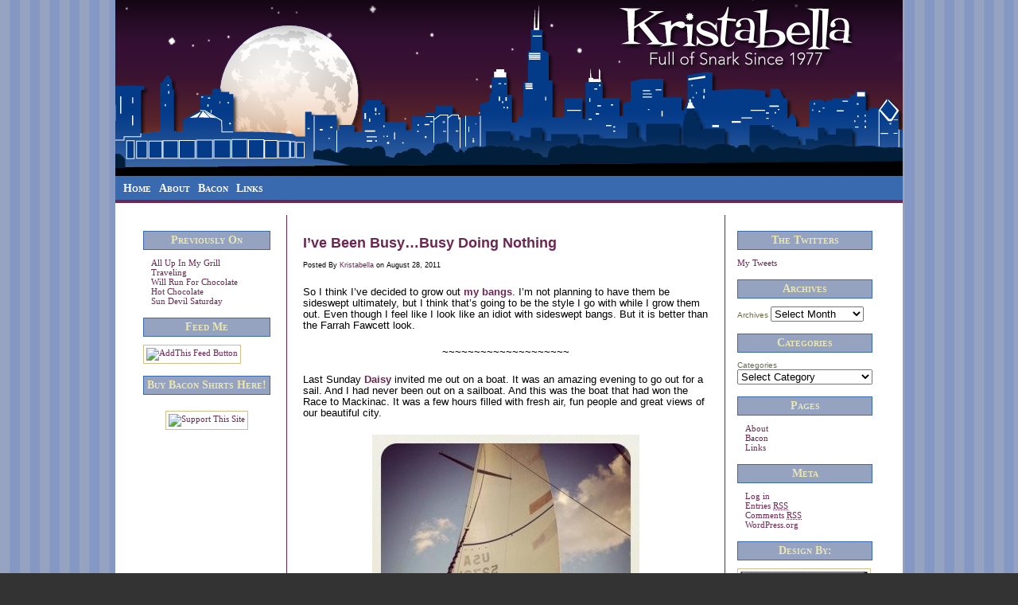

--- FILE ---
content_type: text/html; charset=UTF-8
request_url: https://fullofsnark.com/2011/08/28/ive-been-busy-busy-doing-nothing/
body_size: 12069
content:
<!DOCTYPE html PUBLIC "-//W3C//DTD XHTML 1.0 Transitional//EN" "http://www.w3.org/TR/xhtml1/DTD/xhtml1-transitional.dtd">
<html xmlns="http://www.w3.org/1999/xhtml">
<head profile="http://gmpg.org/xfn/11">

	<title>Kristabella: Full of Snark Since 1977 &raquo; I&#8217;ve Been Busy&#8230;Busy Doing Nothing</title>

	<meta http-equiv="Content-Type" content="text/html; charset=UTF-8" />	
	<meta name="generator" content="Bluefish 1.0.7"/> <!-- leave this for stats please -->

	<link rel="stylesheet" href="https://fullofsnark.com/wp-content/themes/state-of-mind/style.css" type="text/css" media="screen" />
	<link rel="alternate" type="application/rss+xml" title="Kristabella: Full of Snark Since 1977 RSS Feed" href="https://fullofsnark.com/feed/" />
	<link rel="alternate" type="text/xml" title="RSS .92" href="https://fullofsnark.com/feed/rss/" />
	<link rel="alternate" type="application/atom+xml" title="Atom 0.3" href="https://fullofsnark.com/feed/atom/" />
	<link rel="pingback" href="https://fullofsnark.com/xmlrpc.php" />

		<link rel='archives' title='June 2015' href='https://fullofsnark.com/2015/06/' />
	<link rel='archives' title='November 2014' href='https://fullofsnark.com/2014/11/' />
	<link rel='archives' title='October 2014' href='https://fullofsnark.com/2014/10/' />
	<link rel='archives' title='June 2014' href='https://fullofsnark.com/2014/06/' />
	<link rel='archives' title='December 2013' href='https://fullofsnark.com/2013/12/' />
	<link rel='archives' title='November 2013' href='https://fullofsnark.com/2013/11/' />
	<link rel='archives' title='October 2013' href='https://fullofsnark.com/2013/10/' />
	<link rel='archives' title='March 2013' href='https://fullofsnark.com/2013/03/' />
	<link rel='archives' title='January 2013' href='https://fullofsnark.com/2013/01/' />
	<link rel='archives' title='December 2012' href='https://fullofsnark.com/2012/12/' />
	<link rel='archives' title='November 2012' href='https://fullofsnark.com/2012/11/' />
	<link rel='archives' title='October 2012' href='https://fullofsnark.com/2012/10/' />
	<link rel='archives' title='August 2012' href='https://fullofsnark.com/2012/08/' />
	<link rel='archives' title='July 2012' href='https://fullofsnark.com/2012/07/' />
	<link rel='archives' title='June 2012' href='https://fullofsnark.com/2012/06/' />
	<link rel='archives' title='May 2012' href='https://fullofsnark.com/2012/05/' />
	<link rel='archives' title='April 2012' href='https://fullofsnark.com/2012/04/' />
	<link rel='archives' title='March 2012' href='https://fullofsnark.com/2012/03/' />
	<link rel='archives' title='February 2012' href='https://fullofsnark.com/2012/02/' />
	<link rel='archives' title='January 2012' href='https://fullofsnark.com/2012/01/' />
	<link rel='archives' title='December 2011' href='https://fullofsnark.com/2011/12/' />
	<link rel='archives' title='November 2011' href='https://fullofsnark.com/2011/11/' />
	<link rel='archives' title='October 2011' href='https://fullofsnark.com/2011/10/' />
	<link rel='archives' title='September 2011' href='https://fullofsnark.com/2011/09/' />
	<link rel='archives' title='August 2011' href='https://fullofsnark.com/2011/08/' />
	<link rel='archives' title='July 2011' href='https://fullofsnark.com/2011/07/' />
	<link rel='archives' title='June 2011' href='https://fullofsnark.com/2011/06/' />
	<link rel='archives' title='May 2011' href='https://fullofsnark.com/2011/05/' />
	<link rel='archives' title='April 2011' href='https://fullofsnark.com/2011/04/' />
	<link rel='archives' title='March 2011' href='https://fullofsnark.com/2011/03/' />
	<link rel='archives' title='January 2011' href='https://fullofsnark.com/2011/01/' />
	<link rel='archives' title='December 2010' href='https://fullofsnark.com/2010/12/' />
	<link rel='archives' title='November 2010' href='https://fullofsnark.com/2010/11/' />
	<link rel='archives' title='October 2010' href='https://fullofsnark.com/2010/10/' />
	<link rel='archives' title='September 2010' href='https://fullofsnark.com/2010/09/' />
	<link rel='archives' title='August 2010' href='https://fullofsnark.com/2010/08/' />
	<link rel='archives' title='July 2010' href='https://fullofsnark.com/2010/07/' />
	<link rel='archives' title='June 2010' href='https://fullofsnark.com/2010/06/' />
	<link rel='archives' title='May 2010' href='https://fullofsnark.com/2010/05/' />
	<link rel='archives' title='April 2010' href='https://fullofsnark.com/2010/04/' />
	<link rel='archives' title='March 2010' href='https://fullofsnark.com/2010/03/' />
	<link rel='archives' title='February 2010' href='https://fullofsnark.com/2010/02/' />
	<link rel='archives' title='January 2010' href='https://fullofsnark.com/2010/01/' />
	<link rel='archives' title='December 2009' href='https://fullofsnark.com/2009/12/' />
	<link rel='archives' title='November 2009' href='https://fullofsnark.com/2009/11/' />
	<link rel='archives' title='October 2009' href='https://fullofsnark.com/2009/10/' />
	<link rel='archives' title='September 2009' href='https://fullofsnark.com/2009/09/' />
	<link rel='archives' title='August 2009' href='https://fullofsnark.com/2009/08/' />
	<link rel='archives' title='July 2009' href='https://fullofsnark.com/2009/07/' />
	<link rel='archives' title='June 2009' href='https://fullofsnark.com/2009/06/' />
	<link rel='archives' title='May 2009' href='https://fullofsnark.com/2009/05/' />
	<link rel='archives' title='April 2009' href='https://fullofsnark.com/2009/04/' />
	<link rel='archives' title='March 2009' href='https://fullofsnark.com/2009/03/' />
	<link rel='archives' title='February 2009' href='https://fullofsnark.com/2009/02/' />
	<link rel='archives' title='January 2009' href='https://fullofsnark.com/2009/01/' />
	<link rel='archives' title='December 2008' href='https://fullofsnark.com/2008/12/' />
	<link rel='archives' title='November 2008' href='https://fullofsnark.com/2008/11/' />
	<link rel='archives' title='October 2008' href='https://fullofsnark.com/2008/10/' />
	<link rel='archives' title='September 2008' href='https://fullofsnark.com/2008/09/' />
	<link rel='archives' title='August 2008' href='https://fullofsnark.com/2008/08/' />
	<link rel='archives' title='July 2008' href='https://fullofsnark.com/2008/07/' />
	<link rel='archives' title='June 2008' href='https://fullofsnark.com/2008/06/' />
	<link rel='archives' title='May 2008' href='https://fullofsnark.com/2008/05/' />
	<link rel='archives' title='April 2008' href='https://fullofsnark.com/2008/04/' />
	<link rel='archives' title='March 2008' href='https://fullofsnark.com/2008/03/' />
	<link rel='archives' title='February 2008' href='https://fullofsnark.com/2008/02/' />
	<link rel='archives' title='January 2008' href='https://fullofsnark.com/2008/01/' />
	<link rel='archives' title='December 2007' href='https://fullofsnark.com/2007/12/' />
	<link rel='archives' title='November 2007' href='https://fullofsnark.com/2007/11/' />
	<link rel='archives' title='October 2007' href='https://fullofsnark.com/2007/10/' />
	<link rel='archives' title='September 2007' href='https://fullofsnark.com/2007/09/' />
	<link rel='archives' title='August 2007' href='https://fullofsnark.com/2007/08/' />
	<link rel='archives' title='July 2007' href='https://fullofsnark.com/2007/07/' />
	<link rel='archives' title='June 2007' href='https://fullofsnark.com/2007/06/' />
	<link rel='archives' title='May 2007' href='https://fullofsnark.com/2007/05/' />
	<link rel='archives' title='April 2007' href='https://fullofsnark.com/2007/04/' />
	<link rel='archives' title='March 2007' href='https://fullofsnark.com/2007/03/' />
	<link rel='archives' title='February 2007' href='https://fullofsnark.com/2007/02/' />
	<link rel='archives' title='January 2007' href='https://fullofsnark.com/2007/01/' />
	<link rel='archives' title='December 2006' href='https://fullofsnark.com/2006/12/' />
	<link rel='archives' title='November 2006' href='https://fullofsnark.com/2006/11/' />
	<link rel='archives' title='October 2006' href='https://fullofsnark.com/2006/10/' />
			<link rel='dns-prefetch' href='//s0.wp.com' />
<link rel='dns-prefetch' href='//secure.gravatar.com' />
<link rel='dns-prefetch' href='//s.w.org' />
<link rel="alternate" type="application/rss+xml" title="Kristabella: Full of Snark Since 1977 &raquo; I&#8217;ve Been Busy&#8230;Busy Doing Nothing Comments Feed" href="https://fullofsnark.com/2011/08/28/ive-been-busy-busy-doing-nothing/feed/" />
		<script type="text/javascript">
			window._wpemojiSettings = {"baseUrl":"https:\/\/s.w.org\/images\/core\/emoji\/2.2.1\/72x72\/","ext":".png","svgUrl":"https:\/\/s.w.org\/images\/core\/emoji\/2.2.1\/svg\/","svgExt":".svg","source":{"concatemoji":"https:\/\/fullofsnark.com\/wp-includes\/js\/wp-emoji-release.min.js?ver=4.7.29"}};
			!function(t,a,e){var r,n,i,o=a.createElement("canvas"),l=o.getContext&&o.getContext("2d");function c(t){var e=a.createElement("script");e.src=t,e.defer=e.type="text/javascript",a.getElementsByTagName("head")[0].appendChild(e)}for(i=Array("flag","emoji4"),e.supports={everything:!0,everythingExceptFlag:!0},n=0;n<i.length;n++)e.supports[i[n]]=function(t){var e,a=String.fromCharCode;if(!l||!l.fillText)return!1;switch(l.clearRect(0,0,o.width,o.height),l.textBaseline="top",l.font="600 32px Arial",t){case"flag":return(l.fillText(a(55356,56826,55356,56819),0,0),o.toDataURL().length<3e3)?!1:(l.clearRect(0,0,o.width,o.height),l.fillText(a(55356,57331,65039,8205,55356,57096),0,0),e=o.toDataURL(),l.clearRect(0,0,o.width,o.height),l.fillText(a(55356,57331,55356,57096),0,0),e!==o.toDataURL());case"emoji4":return l.fillText(a(55357,56425,55356,57341,8205,55357,56507),0,0),e=o.toDataURL(),l.clearRect(0,0,o.width,o.height),l.fillText(a(55357,56425,55356,57341,55357,56507),0,0),e!==o.toDataURL()}return!1}(i[n]),e.supports.everything=e.supports.everything&&e.supports[i[n]],"flag"!==i[n]&&(e.supports.everythingExceptFlag=e.supports.everythingExceptFlag&&e.supports[i[n]]);e.supports.everythingExceptFlag=e.supports.everythingExceptFlag&&!e.supports.flag,e.DOMReady=!1,e.readyCallback=function(){e.DOMReady=!0},e.supports.everything||(r=function(){e.readyCallback()},a.addEventListener?(a.addEventListener("DOMContentLoaded",r,!1),t.addEventListener("load",r,!1)):(t.attachEvent("onload",r),a.attachEvent("onreadystatechange",function(){"complete"===a.readyState&&e.readyCallback()})),(r=e.source||{}).concatemoji?c(r.concatemoji):r.wpemoji&&r.twemoji&&(c(r.twemoji),c(r.wpemoji)))}(window,document,window._wpemojiSettings);
		</script>
		<style type="text/css">
img.wp-smiley,
img.emoji {
	display: inline !important;
	border: none !important;
	box-shadow: none !important;
	height: 1em !important;
	width: 1em !important;
	margin: 0 .07em !important;
	vertical-align: -0.1em !important;
	background: none !important;
	padding: 0 !important;
}
</style>
<link rel='stylesheet' id='jetpack_css-css'  href='https://fullofsnark.com/wp-content/plugins/jetpack/css/jetpack.css?ver=4.6.3' type='text/css' media='all' />
<link rel='stylesheet' id='commentluv_style-css'  href='http://fullofsnark.com/wp-content/plugins/commentluv/css/commentluv.css?ver=4.7.29' type='text/css' media='all' />
<script type='text/javascript' src='https://fullofsnark.com/wp-includes/js/jquery/jquery.js?ver=1.12.4'></script>
<script type='text/javascript' src='https://fullofsnark.com/wp-includes/js/jquery/jquery-migrate.min.js?ver=1.4.1'></script>
<script type='text/javascript'>
/* <![CDATA[ */
var cl_settings = {"name":"author","url":"url","comment":"comment","email":"email","infopanel":null,"default_on":"on","default_on_admin":null,"cl_version":"2.94.7","images":"http:\/\/fullofsnark.com\/wp-content\/plugins\/commentluv\/images\/","api_url":"http:\/\/fullofsnark.com\/wp-admin\/admin-ajax.php","_fetch":"16b8f5f550","_info":"f460564cfc","infoback":"white","infotext":null,"template_insert":"","logged_in":"","refer":"https:\/\/fullofsnark.com\/2011\/08\/28\/ive-been-busy-busy-doing-nothing\/","no_url_message":"Please enter a URL and then click the CommentLuv checkbox if you want to add your last blog post","no_http_message":"Please use http:\/\/ in front of your url","no_url_logged_in_message":"You need to visit your profile in the dashboard and update your details with your site URL","no_info_message":"No info was available or an error occured"};
/* ]]> */
</script>
<script type='text/javascript' src='http://fullofsnark.com/wp-content/plugins/commentluv/js/commentluv.js?ver=2.94.7'></script>
<link rel='https://api.w.org/' href='https://fullofsnark.com/wp-json/' />
<link rel="EditURI" type="application/rsd+xml" title="RSD" href="https://fullofsnark.com/xmlrpc.php?rsd" />
<link rel="wlwmanifest" type="application/wlwmanifest+xml" href="https://fullofsnark.com/wp-includes/wlwmanifest.xml" /> 
<link rel='prev' title='To Grow Out Or Not To Grow Out?' href='https://fullofsnark.com/2011/08/18/to-grow-out-or-not-to-grow-out/' />
<link rel='next' title='On Loan' href='https://fullofsnark.com/2011/08/30/on-loan/' />
<meta name="generator" content="WordPress 4.7.29" />
<link rel="canonical" href="https://fullofsnark.com/2011/08/28/ive-been-busy-busy-doing-nothing/" />
<link rel='shortlink' href='https://wp.me/peeBw-Xc' />
<link rel="alternate" type="application/json+oembed" href="https://fullofsnark.com/wp-json/oembed/1.0/embed?url=https%3A%2F%2Ffullofsnark.com%2F2011%2F08%2F28%2Five-been-busy-busy-doing-nothing%2F" />
<link rel="alternate" type="text/xml+oembed" href="https://fullofsnark.com/wp-json/oembed/1.0/embed?url=https%3A%2F%2Ffullofsnark.com%2F2011%2F08%2F28%2Five-been-busy-busy-doing-nothing%2F&#038;format=xml" />

<!-- Font Burner -->
<link rel="stylesheet" href="https://fullofsnark.com/wp-content/plugins/font-burner-control-panel/css/fontburner.css" type="text/css" media="screen" />
<link rel="wpurl" href="https://fullofsnark.com/wp-content/plugins/font-burner-control-panel/css/fontburner_print.css" type="text/css" media="print" />
<script src="https://fullofsnark.com/wp-content/plugins/font-burner-control-panel/js/fontburner.js" type="text/javascript"></script><script type="text/javascript">	var = { src: 'https://fullofsnark.com/wp-content/plugins/font-burner-control-panel/fonts/.swf' };  sIFR.prefetch(); sIFR.delayCSS  = true; sIFR.activate(); sIFR.replace(, { selector: 'h1, ,  ., #' , css: [ '.sIFR-root {text-align:left; color:#6C2752;} a {color: #6C2752; text-decoration: No underline; font-weight: normal; } a:link { color:#6C2752; text-decoration: No underline; font-weight: normal; } a:hover { color:#333333; text-decoration: underline; font-weight: normal; } a:visited { color: #6C2752; text-decoration: No underline } em { color: #6C2752; font-style: normal; font-weight: normal; } strong { color: #6C2752; font-style: normal; font-weight: normal; }' ] , offsetTop: 0, marginBottom: 0, verticalSpacing: 0, wmode: 'transparent'}); </script>
<script type="text/javascript">	var = { src: 'https://fullofsnark.com/wp-content/plugins/font-burner-control-panel/fonts/.swf' };  sIFR.prefetch(); sIFR.delayCSS  = true; sIFR.activate(); sIFR.replace(, { selector: 'h2, ,  ., #' , css: [ '.sIFR-root {text-align:left; color:#043b89;} a {color: #6C2752; text-decoration: No underline; font-weight: normal; } a:link { color:#6C2752; text-decoration: No underline; font-weight: normal; } a:hover { color:#333333; text-decoration: underline; font-weight: normal; } a:visited { color: #043b89; text-decoration: No underline } em { color: #043b89; font-style: normal; font-weight: normal; } strong { color: #043b89; font-style: normal; font-weight: normal; }' ] , offsetTop: 0, marginBottom: 0, verticalSpacing: 0, wmode: 'transparent'}); </script> 
<script type="text/javascript">	var = { src: 'https://fullofsnark.com/wp-content/plugins/font-burner-control-panel/fonts/.swf' };  sIFR.prefetch(); sIFR.delayCSS  = true; sIFR.activate(); sIFR.replace(, { selector: 'h3, ,  ., #' , css: [ '.sIFR-root {text-align:left; color:#043b89;} a {color: #000000; text-decoration: No underline; font-weight: normal; } a:link { color:#000000; text-decoration: No underline; font-weight: normal; } a:hover { color:#333333; text-decoration: underline; font-weight: normal; } a:visited { color: #043b89; text-decoration: No underline } em { color: #043b89; font-style: normal; font-weight: normal; } strong { color: #043b89; font-style: normal; font-weight: normal; }' ] , offsetTop: 0, marginBottom: 0, verticalSpacing: 0, wmode: 'transparent'}); </script> 
<script type="text/javascript">	var = { src: 'https://fullofsnark.com/wp-content/plugins/font-burner-control-panel/fonts/.swf' };  sIFR.prefetch(); sIFR.delayCSS  = true; sIFR.activate(); sIFR.replace(, { selector: 'h4, ,  ., #' , css: [ '.sIFR-root {text-align:left; color:#666666;} a {color: #000000; text-decoration: No underline; font-weight: normal; } a:link { color:#000000; text-decoration: No underline; font-weight: normal; } a:hover { color:#333333; text-decoration: underline; font-weight: normal; } a:visited { color: #666666; text-decoration: No underline } em { color: #666666; font-style: normal; font-weight: normal; } strong { color: #666666; font-style: normal; font-weight: normal; }' ] , offsetTop: 0, marginBottom: 0, verticalSpacing: 0, wmode: 'transparent'}); </script><!-- sIFR fonts delivered by www.fontburner.com -->


<link rel='dns-prefetch' href='//v0.wordpress.com'>

<!-- Jetpack Open Graph Tags -->
<meta property="og:type" content="article" />
<meta property="og:title" content="I&#8217;ve Been Busy&#8230;Busy Doing Nothing" />
<meta property="og:url" content="https://fullofsnark.com/2011/08/28/ive-been-busy-busy-doing-nothing/" />
<meta property="og:description" content="So I think I&#8217;ve decided to grow out my bangs. I&#8217;m not planning to have them be sideswept ultimately, but I think that&#8217;s going to be the style I go with while I grow them out. Even…" />
<meta property="article:published_time" content="2011-08-29T04:41:32+00:00" />
<meta property="article:modified_time" content="2011-08-29T01:25:56+00:00" />
<meta property="og:site_name" content="Kristabella: Full of Snark Since 1977" />
<meta property="og:image" content="http://fullofsnark.com/wp-content/uploads/2011/08/bruises-leg.jpg" />
<meta property="og:locale" content="en_US" />
<meta name="twitter:card" content="summary" />
</head>
<body><div id="wrapper">

<div id="header">

<h1><a href="https://fullofsnark.com">Kristabella: Full of Snark Since 1977</a></h1>
<div class="description">Tales of a Chicago Singleton Who Keeps the Wineries in Business</div>

</div>

<div id="main_content">
            <div class="menu"><ul><li ><a href="https://fullofsnark.com/">Home</a></li><li class="page_item page-item-7"><a href="https://fullofsnark.com/about-2/">About</a></li><li class="page_item page-item-426"><a href="https://fullofsnark.com/bacon/">Bacon</a></li><li class="page_item page-item-3"><a href="https://fullofsnark.com/links/">Links</a></li></ul></div>           <div id="left_sidebar">

<ul>

		<li id="recent-posts-2" class="widget widget_recent_entries">		<h2 class="widgettitle">Previously On</h2>
		<ul>
					<li>
				<a href="https://fullofsnark.com/2015/06/02/all-up-in-my-grill/">All Up In My Grill</a>
						</li>
					<li>
				<a href="https://fullofsnark.com/2014/11/12/traveling/">Traveling</a>
						</li>
					<li>
				<a href="https://fullofsnark.com/2014/11/11/will-run-for-chocolate/">Will Run For Chocolate</a>
						</li>
					<li>
				<a href="https://fullofsnark.com/2014/11/09/hot-chocolate/">Hot Chocolate</a>
						</li>
					<li>
				<a href="https://fullofsnark.com/2014/11/08/sun-devil-saturday/">Sun Devil Saturday</a>
						</li>
				</ul>
		</li>
		<li id="text-249540862" class="widget widget_text"><h2 class="widgettitle">Feed Me</h2>
			<div class="textwidget"><!-- AddThis Feed Button BEGIN -->
<a href="http://www.addthis.com/feed.php?pub=kristabella&h1=http%3A%2F%2Ffullofsnark.com%2F%3Ffeed%3Drss2&t1=" title="Subscribe using any feed reader!"><img src="http://s9.addthis.com/button1-rss.gif" width="125" height="16" border="0" alt="AddThis Feed Button" /></a>
<!-- AddThis Feed Button END -->
</div>
		</li>
<li id="text-249540861" class="widget widget_text"><h2 class="widgettitle">Buy Bacon Shirts Here!</h2>
			<div class="textwidget"><p align="center"><a href="http://www.cafepress.com/kristabella"><img src="http://www.cafepress.com/content/banners/promo_125x125_01.gif" width="125" height="125" alt="Support This Site" border="0"></a></p></div>
		</li>

</ul>

</div>
<div id="container">

	
		<div class="post" id="post-3670">

			<h2><a href="https://fullofsnark.com/2011/08/28/ive-been-busy-busy-doing-nothing/" title="I&#8217;ve Been Busy&#8230;Busy Doing Nothing">I&#8217;ve Been Busy&#8230;Busy Doing Nothing</a></h2>

			<div class="entry">

                                <p class="date">
Posted By  <a href="https://fullofsnark.com/author/Kristabella/" title="Posts by Kristabella" rel="author">Kristabella</a> on August 28, 2011   
				</p>

				<p>So I think I&#8217;ve decided to grow out <strong><a href="http://fullofsnark.com/2011/08/18/to-grow-out-or-not-to-grow-out/" target="_blank">my bangs</a></strong>. I&#8217;m not planning to have them be sideswept ultimately, but I think that&#8217;s going to be the style I go with while I grow them out. Even though I feel like I look like an idiot with sideswept bangs. But it is better than the Farrah Fawcett look.</p>
<p style="text-align: center;">~~~~~~~~~~~~~~~~~~~~</p>
<p>Last Sunday <strong><a href="http://daisyjd.com/" target="_blank">Daisy</a></strong> invited me out on a boat. It was an amazing evening to go out for a sail. And I had never been out on a sailboat. And this was the boat that had won the Race to Mackinac. It was a few hours filled with fresh air, fun people and great views of our beautiful city.</p>
<p><img data-attachment-id="3671" data-permalink="https://fullofsnark.com/2011/08/28/ive-been-busy-busy-doing-nothing/sailboat/" data-orig-file="https://fullofsnark.com/wp-content/uploads/2011/08/sailboat.jpg" data-orig-size="336,336" data-comments-opened="1" data-image-meta="{&quot;aperture&quot;:&quot;0&quot;,&quot;credit&quot;:&quot;&quot;,&quot;camera&quot;:&quot;&quot;,&quot;caption&quot;:&quot;&quot;,&quot;created_timestamp&quot;:&quot;0&quot;,&quot;copyright&quot;:&quot;&quot;,&quot;focal_length&quot;:&quot;0&quot;,&quot;iso&quot;:&quot;0&quot;,&quot;shutter_speed&quot;:&quot;0&quot;,&quot;title&quot;:&quot;&quot;}" data-image-title="sailboat" data-image-description="" data-medium-file="https://fullofsnark.com/wp-content/uploads/2011/08/sailboat-300x300.jpg" data-large-file="https://fullofsnark.com/wp-content/uploads/2011/08/sailboat.jpg" class="size-full wp-image-3671 aligncenter" title="sailboat" src="http://fullofsnark.com/wp-content/uploads/2011/08/sailboat.jpg" alt="" width="336" height="336" srcset="https://fullofsnark.com/wp-content/uploads/2011/08/sailboat.jpg 336w, https://fullofsnark.com/wp-content/uploads/2011/08/sailboat-150x150.jpg 150w, https://fullofsnark.com/wp-content/uploads/2011/08/sailboat-300x300.jpg 300w" sizes="(max-width: 336px) 100vw, 336px" /></p>
<p><img data-attachment-id="3672" data-permalink="https://fullofsnark.com/2011/08/28/ive-been-busy-busy-doing-nothing/city-view-boat/" data-orig-file="https://fullofsnark.com/wp-content/uploads/2011/08/city-view-boat.jpg" data-orig-size="336,336" data-comments-opened="1" data-image-meta="{&quot;aperture&quot;:&quot;0&quot;,&quot;credit&quot;:&quot;&quot;,&quot;camera&quot;:&quot;&quot;,&quot;caption&quot;:&quot;&quot;,&quot;created_timestamp&quot;:&quot;0&quot;,&quot;copyright&quot;:&quot;&quot;,&quot;focal_length&quot;:&quot;0&quot;,&quot;iso&quot;:&quot;0&quot;,&quot;shutter_speed&quot;:&quot;0&quot;,&quot;title&quot;:&quot;&quot;}" data-image-title="city-view-boat" data-image-description="" data-medium-file="https://fullofsnark.com/wp-content/uploads/2011/08/city-view-boat-300x300.jpg" data-large-file="https://fullofsnark.com/wp-content/uploads/2011/08/city-view-boat.jpg" class="size-full wp-image-3672 aligncenter" title="city-view-boat" src="http://fullofsnark.com/wp-content/uploads/2011/08/city-view-boat.jpg" alt="" width="336" height="336" srcset="https://fullofsnark.com/wp-content/uploads/2011/08/city-view-boat.jpg 336w, https://fullofsnark.com/wp-content/uploads/2011/08/city-view-boat-150x150.jpg 150w, https://fullofsnark.com/wp-content/uploads/2011/08/city-view-boat-300x300.jpg 300w" sizes="(max-width: 336px) 100vw, 336px" /></p>
<p><img data-attachment-id="3673" data-permalink="https://fullofsnark.com/2011/08/28/ive-been-busy-busy-doing-nothing/city-view-boat-night/" data-orig-file="https://fullofsnark.com/wp-content/uploads/2011/08/city-view-boat-night.jpg" data-orig-size="448,335" data-comments-opened="1" data-image-meta="{&quot;aperture&quot;:&quot;0&quot;,&quot;credit&quot;:&quot;&quot;,&quot;camera&quot;:&quot;&quot;,&quot;caption&quot;:&quot;&quot;,&quot;created_timestamp&quot;:&quot;0&quot;,&quot;copyright&quot;:&quot;&quot;,&quot;focal_length&quot;:&quot;0&quot;,&quot;iso&quot;:&quot;0&quot;,&quot;shutter_speed&quot;:&quot;0&quot;,&quot;title&quot;:&quot;&quot;}" data-image-title="city-view-boat-night" data-image-description="" data-medium-file="https://fullofsnark.com/wp-content/uploads/2011/08/city-view-boat-night-300x224.jpg" data-large-file="https://fullofsnark.com/wp-content/uploads/2011/08/city-view-boat-night.jpg" class="size-full wp-image-3673 aligncenter" title="city-view-boat-night" src="http://fullofsnark.com/wp-content/uploads/2011/08/city-view-boat-night.jpg" alt="" width="448" height="335" srcset="https://fullofsnark.com/wp-content/uploads/2011/08/city-view-boat-night.jpg 448w, https://fullofsnark.com/wp-content/uploads/2011/08/city-view-boat-night-300x224.jpg 300w" sizes="(max-width: 448px) 100vw, 448px" /></p>
<p style="text-align: center;">~~~~~~~~~~~~~~~~~~~~</p>
<p>This weekend I had to work. Well, only Friday and Saturday, but that was enough. My company had a booth at a Health &amp; Fitness Expo downtown in one of the hotels for the Chicago Triathlon. I was opening the exhibit hall on Friday afternoon and since it was close to the office, I figured I would just bring all the materials with me in a box. How could that ever go wrong?</p>
<p>I decided to drive instead of take a big, heavy box on public transit. In my head, I didn&#8217;t have to carry BIGHEAVYBOX very far. In my head, I was so, so wrong. SO WRONG.</p>
<p>1) I underestimated the weight of the box.</p>
<p>2) I forgot that I was not parking my car on my floor of the building I work in.</p>
<p>3) I forgot that I didn&#8217;t get to park my car on the expo hall floor. Which means I had to carry BIGHEAVYBOX for a REALLY LONG WAY.</p>
<p>4) And this is what BIGHEAVYBOX did to me.</p>
<p><img data-attachment-id="3674" data-permalink="https://fullofsnark.com/2011/08/28/ive-been-busy-busy-doing-nothing/bruises-left-arm/" data-orig-file="https://fullofsnark.com/wp-content/uploads/2011/08/bruises-left-arm.jpg" data-orig-size="335,448" data-comments-opened="1" data-image-meta="{&quot;aperture&quot;:&quot;0&quot;,&quot;credit&quot;:&quot;&quot;,&quot;camera&quot;:&quot;&quot;,&quot;caption&quot;:&quot;&quot;,&quot;created_timestamp&quot;:&quot;0&quot;,&quot;copyright&quot;:&quot;&quot;,&quot;focal_length&quot;:&quot;0&quot;,&quot;iso&quot;:&quot;0&quot;,&quot;shutter_speed&quot;:&quot;0&quot;,&quot;title&quot;:&quot;&quot;}" data-image-title="bruises-left-arm" data-image-description="" data-medium-file="https://fullofsnark.com/wp-content/uploads/2011/08/bruises-left-arm-224x300.jpg" data-large-file="https://fullofsnark.com/wp-content/uploads/2011/08/bruises-left-arm.jpg" class="size-full wp-image-3674 aligncenter" title="bruises-left-arm" src="http://fullofsnark.com/wp-content/uploads/2011/08/bruises-left-arm.jpg" alt="" width="335" height="448" srcset="https://fullofsnark.com/wp-content/uploads/2011/08/bruises-left-arm.jpg 335w, https://fullofsnark.com/wp-content/uploads/2011/08/bruises-left-arm-224x300.jpg 224w" sizes="(max-width: 335px) 100vw, 335px" /></p>
<p><img data-attachment-id="3675" data-permalink="https://fullofsnark.com/2011/08/28/ive-been-busy-busy-doing-nothing/bruises-right-arm/" data-orig-file="https://fullofsnark.com/wp-content/uploads/2011/08/bruises-right-arm.jpg" data-orig-size="335,448" data-comments-opened="1" data-image-meta="{&quot;aperture&quot;:&quot;0&quot;,&quot;credit&quot;:&quot;&quot;,&quot;camera&quot;:&quot;&quot;,&quot;caption&quot;:&quot;&quot;,&quot;created_timestamp&quot;:&quot;0&quot;,&quot;copyright&quot;:&quot;&quot;,&quot;focal_length&quot;:&quot;0&quot;,&quot;iso&quot;:&quot;0&quot;,&quot;shutter_speed&quot;:&quot;0&quot;,&quot;title&quot;:&quot;&quot;}" data-image-title="bruises-right-arm" data-image-description="" data-medium-file="https://fullofsnark.com/wp-content/uploads/2011/08/bruises-right-arm-224x300.jpg" data-large-file="https://fullofsnark.com/wp-content/uploads/2011/08/bruises-right-arm.jpg" class="size-full wp-image-3675 aligncenter" title="bruises-right-arm" src="http://fullofsnark.com/wp-content/uploads/2011/08/bruises-right-arm.jpg" alt="" width="335" height="448" srcset="https://fullofsnark.com/wp-content/uploads/2011/08/bruises-right-arm.jpg 335w, https://fullofsnark.com/wp-content/uploads/2011/08/bruises-right-arm-224x300.jpg 224w" sizes="(max-width: 335px) 100vw, 335px" /></p>
<p><img data-attachment-id="3676" data-permalink="https://fullofsnark.com/2011/08/28/ive-been-busy-busy-doing-nothing/bruises-leg/" data-orig-file="https://fullofsnark.com/wp-content/uploads/2011/08/bruises-leg.jpg" data-orig-size="335,448" data-comments-opened="1" data-image-meta="{&quot;aperture&quot;:&quot;0&quot;,&quot;credit&quot;:&quot;&quot;,&quot;camera&quot;:&quot;&quot;,&quot;caption&quot;:&quot;&quot;,&quot;created_timestamp&quot;:&quot;0&quot;,&quot;copyright&quot;:&quot;&quot;,&quot;focal_length&quot;:&quot;0&quot;,&quot;iso&quot;:&quot;0&quot;,&quot;shutter_speed&quot;:&quot;0&quot;,&quot;title&quot;:&quot;&quot;}" data-image-title="bruises-leg" data-image-description="" data-medium-file="https://fullofsnark.com/wp-content/uploads/2011/08/bruises-leg-224x300.jpg" data-large-file="https://fullofsnark.com/wp-content/uploads/2011/08/bruises-leg.jpg" class="size-full wp-image-3676 aligncenter" title="bruises-leg" src="http://fullofsnark.com/wp-content/uploads/2011/08/bruises-leg.jpg" alt="" width="335" height="448" srcset="https://fullofsnark.com/wp-content/uploads/2011/08/bruises-leg.jpg 335w, https://fullofsnark.com/wp-content/uploads/2011/08/bruises-leg-224x300.jpg 224w" sizes="(max-width: 335px) 100vw, 335px" /></p>
<p>So don&#8217;t mind me, I&#8217;ll be over here in long pants and long sleeves lest someone at work begins to wonder if my cats are beating me.</p>
				
				<p class="postmetadata">
<span class="categories">Categories:  <a href="https://fullofsnark.com/category/a-dash-of-the-crazy/" rel="category tag">A Dash of the Crazy</a>, <a href="https://fullofsnark.com/category/a-day-in-the-life-of-me/" rel="category tag">A Day in the Life of Me</a>, <a href="https://fullofsnark.com/category/chi-town/" rel="category tag">Chi-town</a>, <a href="https://fullofsnark.com/category/crazy-cat-lady/" rel="category tag">Crazy Cat Lady</a>, <a href="https://fullofsnark.com/category/spinsterville-here-i-come/" rel="category tag">Spinsterville Here I Come</a></span>
				<br />
<span class="tags">Tags:  </span>
                                </p>
                                
			</div>
                                     
         <div id="author-box">
	<h2>About the author</h2>
<img alt='' src='https://secure.gravatar.com/avatar/0e5321890ae8bfa2ec3b40886b66677c?s=80&#038;d=wavatar&#038;r=g' srcset='https://secure.gravatar.com/avatar/0e5321890ae8bfa2ec3b40886b66677c?s=160&amp;d=wavatar&amp;r=g 2x' class='avatar avatar-80 photo' height='80' width='80' />	<h4><a href="https://fullofsnark.com/author/Kristabella/" title="Posts by Kristabella" rel="author">Kristabella</a></h4>
	Kristabella, who also answers to “Hey! Drunk Girl!”, is a reformed band geek with an amazing ability to drink most people under the table. You can read her inane ramblings here, where she talks about her exciting life as a spinster with two cats and a fascination for Bacon.        </div>        

                            
                        <div class="comments-template">
                              <h2>Comments</h2>
                              <!-- You can start editing here. -->
 
    <h3 id="comments">7 Responses to &#8220;I&#8217;ve Been Busy&#8230;Busy Doing Nothing&#8221;</h3>

    <ol class="commentlist">
      		<li class="comment even thread-even depth-1" id="comment-51452">
				<div id="div-comment-51452" class="comment-body">
				<div class="comment-author vcard">
			<img alt='' src='https://secure.gravatar.com/avatar/6c9b32f0e5a887ea8e048e22e2251b48?s=32&#038;d=identicon&#038;r=g' srcset='https://secure.gravatar.com/avatar/6c9b32f0e5a887ea8e048e22e2251b48?s=64&amp;d=identicon&amp;r=g 2x' class='avatar avatar-32 photo' height='32' width='32' />			<cite class="fn"><a href='http://just-mum.blogspot.com/' rel='external nofollow' class='url'>Jessica</a></cite> <span class="says">says:</span>		</div>
		
		<div class="comment-meta commentmetadata"><a href="https://fullofsnark.com/2011/08/28/ive-been-busy-busy-doing-nothing/#comment-51452">
			August 29, 2011 at 6:46 am</a>		</div>

		<p>Those damn big heavy boxes are always suckering people in. I hate how they can manage to look twenty pounds lighter when, try as I might, I just can&#8217;t.<br />
<span class="cluv">Jessica´s last blog post ..<a class="77c775f8d8 51452" rel="nofollow" href="http://just-mum.blogspot.com/2011/08/damn-you-diapers.html">Damn You, Diapers.</a></span></p>

		
				</div>
		</li><!-- #comment-## -->
		<li class="comment odd alt thread-odd thread-alt depth-1" id="comment-51454">
				<div id="div-comment-51454" class="comment-body">
				<div class="comment-author vcard">
			<img alt='' src='https://secure.gravatar.com/avatar/ba0e4d8895e3644fbdfd30fdbe826c78?s=32&#038;d=identicon&#038;r=g' srcset='https://secure.gravatar.com/avatar/ba0e4d8895e3644fbdfd30fdbe826c78?s=64&amp;d=identicon&amp;r=g 2x' class='avatar avatar-32 photo' height='32' width='32' />			<cite class="fn">Mahnee</cite> <span class="says">says:</span>		</div>
		
		<div class="comment-meta commentmetadata"><a href="https://fullofsnark.com/2011/08/28/ive-been-busy-busy-doing-nothing/#comment-51454">
			August 29, 2011 at 7:34 am</a>		</div>

		<p>YIKES!!!!!!!  You bruise worse than i do!!!!  Hope it looks worse than it feels.</p>

		
				</div>
		</li><!-- #comment-## -->
		<li class="comment even thread-even depth-1" id="comment-51456">
				<div id="div-comment-51456" class="comment-body">
				<div class="comment-author vcard">
			<img alt='' src='https://secure.gravatar.com/avatar/a431bd1b13959239e5466db8147c6912?s=32&#038;d=identicon&#038;r=g' srcset='https://secure.gravatar.com/avatar/a431bd1b13959239e5466db8147c6912?s=64&amp;d=identicon&amp;r=g 2x' class='avatar avatar-32 photo' height='32' width='32' />			<cite class="fn"><a href='http://www.daisyjd.com' rel='external nofollow' class='url'>Daisy</a></cite> <span class="says">says:</span>		</div>
		
		<div class="comment-meta commentmetadata"><a href="https://fullofsnark.com/2011/08/28/ive-been-busy-busy-doing-nothing/#comment-51456">
			August 29, 2011 at 10:07 am</a>		</div>

		<p>YACHTERS.</p>

		
				</div>
		</li><!-- #comment-## -->
		<li class="comment odd alt thread-odd thread-alt depth-1" id="comment-51457">
				<div id="div-comment-51457" class="comment-body">
				<div class="comment-author vcard">
			<img alt='' src='https://secure.gravatar.com/avatar/4e7bc10092d3f85c3be7cbbb761e22d0?s=32&#038;d=identicon&#038;r=g' srcset='https://secure.gravatar.com/avatar/4e7bc10092d3f85c3be7cbbb761e22d0?s=64&amp;d=identicon&amp;r=g 2x' class='avatar avatar-32 photo' height='32' width='32' />			<cite class="fn">Darcey</cite> <span class="says">says:</span>		</div>
		
		<div class="comment-meta commentmetadata"><a href="https://fullofsnark.com/2011/08/28/ive-been-busy-busy-doing-nothing/#comment-51457">
			August 29, 2011 at 10:22 am</a>		</div>

		<p>OMG, sweetie! Those look awful!</p>
<p>Try finding Arnica Gel &#8211; at Whole Foods, there is a brand called &#8220;Arniflora&#8221; &#8211; if you rub that over the bruise, it will help it to fade faster. (I think it helps the blood break down and be reabsorbed by the body more quickly &#8211; I had some nasty bruises that looked like that, and with the gel, they were gone in about 3 days!)</p>

		
				</div>
		</li><!-- #comment-## -->
		<li class="comment even thread-even depth-1" id="comment-51460">
				<div id="div-comment-51460" class="comment-body">
				<div class="comment-author vcard">
			<img alt='' src='https://secure.gravatar.com/avatar/3f1ade89c929234cdba66d0925c00488?s=32&#038;d=identicon&#038;r=g' srcset='https://secure.gravatar.com/avatar/3f1ade89c929234cdba66d0925c00488?s=64&amp;d=identicon&amp;r=g 2x' class='avatar avatar-32 photo' height='32' width='32' />			<cite class="fn"><a href='http://www.dutchblitz.net' rel='external nofollow' class='url'>Angella</a></cite> <span class="says">says:</span>		</div>
		
		<div class="comment-meta commentmetadata"><a href="https://fullofsnark.com/2011/08/28/ive-been-busy-busy-doing-nothing/#comment-51460">
			August 29, 2011 at 12:25 pm</a>		</div>

		<p>Oh my goodness!! Poor girl.</p>
<p>Envious of the sailboat trip &#8211; I&#8217;ve never been on one. 🙂<br />
<span class="cluv">Angella´s last blog post ..<a class="71e8f799f1 51460" rel="nofollow" href="http://www.dutchblitz.net/date-night/">Date Night</a></span></p>

		
				</div>
		</li><!-- #comment-## -->
		<li class="comment odd alt thread-odd thread-alt depth-1" id="comment-51498">
				<div id="div-comment-51498" class="comment-body">
				<div class="comment-author vcard">
			<img alt='' src='https://secure.gravatar.com/avatar/234b5410914634d3a43319d54c9b7ab3?s=32&#038;d=identicon&#038;r=g' srcset='https://secure.gravatar.com/avatar/234b5410914634d3a43319d54c9b7ab3?s=64&amp;d=identicon&amp;r=g 2x' class='avatar avatar-32 photo' height='32' width='32' />			<cite class="fn">Jacki</cite> <span class="says">says:</span>		</div>
		
		<div class="comment-meta commentmetadata"><a href="https://fullofsnark.com/2011/08/28/ive-been-busy-busy-doing-nothing/#comment-51498">
			August 30, 2011 at 6:39 pm</a>		</div>

		<p>My word! I saw the tweets but this is crazy!  Yikes.</p>

		
				</div>
		</li><!-- #comment-## -->
		<li class="comment even thread-even depth-1" id="comment-51672">
				<div id="div-comment-51672" class="comment-body">
				<div class="comment-author vcard">
			<img alt='' src='https://secure.gravatar.com/avatar/8f58070f61ff9bbabe3a441432325164?s=32&#038;d=identicon&#038;r=g' srcset='https://secure.gravatar.com/avatar/8f58070f61ff9bbabe3a441432325164?s=64&amp;d=identicon&amp;r=g 2x' class='avatar avatar-32 photo' height='32' width='32' />			<cite class="fn"><a href='http://www.sensibly-sassy.com' rel='external nofollow' class='url'>Sensibly Sassy</a></cite> <span class="says">says:</span>		</div>
		
		<div class="comment-meta commentmetadata"><a href="https://fullofsnark.com/2011/08/28/ive-been-busy-busy-doing-nothing/#comment-51672">
			September 4, 2011 at 12:55 am</a>		</div>

		<p>holy crap! Was that box filled with angry mma fighters?!<br />
<span class="cluv">Sensibly Sassy´s last blog post ..<a class="a494b21f6e 51672" rel="nofollow" href="http://www.sensibly-sassy.com/2011/08/sassy-sidenote-im-big-in-mexico.html">Sassy Sidenote: I&#8217;m Big In Mexico!</a></span></p>

		
				</div>
		</li><!-- #comment-## -->
    </ol>
	<div class="comment-navigation">
		<div class="alignleft"></div>
		<div class="alignright"></div>
	</div>
 

                        </div>

		</div>

	
		<div class="navigation">
			&laquo; <a href="https://fullofsnark.com/2011/08/18/to-grow-out-or-not-to-grow-out/" rel="prev">To Grow Out Or Not To Grow Out?</a> &nbsp; &nbsp;  <a href="https://fullofsnark.com/2011/08/30/on-loan/" rel="next">On Loan</a> &raquo;		</div>

	
</div>

<div id="right_sidebar">

<ul>

<li id="twitter_timeline-2" class="widget widget_twitter_timeline"><h2 class="widgettitle">The Twitters</h2>
<a class="twitter-timeline" data-width="225" data-height="400" data-theme="light" data-link-color="#f96e5b" data-border-color="#e8e8e8" data-tweet-limit="2" data-lang="EN" data-partner="jetpack" data-widget-id="476553327090470912">My Tweets</a></li>
<li id="archives-2" class="widget widget_archive"><h2 class="widgettitle">Archives</h2>
		<label class="screen-reader-text" for="archives-dropdown-2">Archives</label>
		<select id="archives-dropdown-2" name="archive-dropdown" onchange='document.location.href=this.options[this.selectedIndex].value;'>
			
			<option value="">Select Month</option>
				<option value='https://fullofsnark.com/2015/06/'> June 2015 </option>
	<option value='https://fullofsnark.com/2014/11/'> November 2014 </option>
	<option value='https://fullofsnark.com/2014/10/'> October 2014 </option>
	<option value='https://fullofsnark.com/2014/06/'> June 2014 </option>
	<option value='https://fullofsnark.com/2013/12/'> December 2013 </option>
	<option value='https://fullofsnark.com/2013/11/'> November 2013 </option>
	<option value='https://fullofsnark.com/2013/10/'> October 2013 </option>
	<option value='https://fullofsnark.com/2013/03/'> March 2013 </option>
	<option value='https://fullofsnark.com/2013/01/'> January 2013 </option>
	<option value='https://fullofsnark.com/2012/12/'> December 2012 </option>
	<option value='https://fullofsnark.com/2012/11/'> November 2012 </option>
	<option value='https://fullofsnark.com/2012/10/'> October 2012 </option>
	<option value='https://fullofsnark.com/2012/08/'> August 2012 </option>
	<option value='https://fullofsnark.com/2012/07/'> July 2012 </option>
	<option value='https://fullofsnark.com/2012/06/'> June 2012 </option>
	<option value='https://fullofsnark.com/2012/05/'> May 2012 </option>
	<option value='https://fullofsnark.com/2012/04/'> April 2012 </option>
	<option value='https://fullofsnark.com/2012/03/'> March 2012 </option>
	<option value='https://fullofsnark.com/2012/02/'> February 2012 </option>
	<option value='https://fullofsnark.com/2012/01/'> January 2012 </option>
	<option value='https://fullofsnark.com/2011/12/'> December 2011 </option>
	<option value='https://fullofsnark.com/2011/11/'> November 2011 </option>
	<option value='https://fullofsnark.com/2011/10/'> October 2011 </option>
	<option value='https://fullofsnark.com/2011/09/'> September 2011 </option>
	<option value='https://fullofsnark.com/2011/08/'> August 2011 </option>
	<option value='https://fullofsnark.com/2011/07/'> July 2011 </option>
	<option value='https://fullofsnark.com/2011/06/'> June 2011 </option>
	<option value='https://fullofsnark.com/2011/05/'> May 2011 </option>
	<option value='https://fullofsnark.com/2011/04/'> April 2011 </option>
	<option value='https://fullofsnark.com/2011/03/'> March 2011 </option>
	<option value='https://fullofsnark.com/2011/01/'> January 2011 </option>
	<option value='https://fullofsnark.com/2010/12/'> December 2010 </option>
	<option value='https://fullofsnark.com/2010/11/'> November 2010 </option>
	<option value='https://fullofsnark.com/2010/10/'> October 2010 </option>
	<option value='https://fullofsnark.com/2010/09/'> September 2010 </option>
	<option value='https://fullofsnark.com/2010/08/'> August 2010 </option>
	<option value='https://fullofsnark.com/2010/07/'> July 2010 </option>
	<option value='https://fullofsnark.com/2010/06/'> June 2010 </option>
	<option value='https://fullofsnark.com/2010/05/'> May 2010 </option>
	<option value='https://fullofsnark.com/2010/04/'> April 2010 </option>
	<option value='https://fullofsnark.com/2010/03/'> March 2010 </option>
	<option value='https://fullofsnark.com/2010/02/'> February 2010 </option>
	<option value='https://fullofsnark.com/2010/01/'> January 2010 </option>
	<option value='https://fullofsnark.com/2009/12/'> December 2009 </option>
	<option value='https://fullofsnark.com/2009/11/'> November 2009 </option>
	<option value='https://fullofsnark.com/2009/10/'> October 2009 </option>
	<option value='https://fullofsnark.com/2009/09/'> September 2009 </option>
	<option value='https://fullofsnark.com/2009/08/'> August 2009 </option>
	<option value='https://fullofsnark.com/2009/07/'> July 2009 </option>
	<option value='https://fullofsnark.com/2009/06/'> June 2009 </option>
	<option value='https://fullofsnark.com/2009/05/'> May 2009 </option>
	<option value='https://fullofsnark.com/2009/04/'> April 2009 </option>
	<option value='https://fullofsnark.com/2009/03/'> March 2009 </option>
	<option value='https://fullofsnark.com/2009/02/'> February 2009 </option>
	<option value='https://fullofsnark.com/2009/01/'> January 2009 </option>
	<option value='https://fullofsnark.com/2008/12/'> December 2008 </option>
	<option value='https://fullofsnark.com/2008/11/'> November 2008 </option>
	<option value='https://fullofsnark.com/2008/10/'> October 2008 </option>
	<option value='https://fullofsnark.com/2008/09/'> September 2008 </option>
	<option value='https://fullofsnark.com/2008/08/'> August 2008 </option>
	<option value='https://fullofsnark.com/2008/07/'> July 2008 </option>
	<option value='https://fullofsnark.com/2008/06/'> June 2008 </option>
	<option value='https://fullofsnark.com/2008/05/'> May 2008 </option>
	<option value='https://fullofsnark.com/2008/04/'> April 2008 </option>
	<option value='https://fullofsnark.com/2008/03/'> March 2008 </option>
	<option value='https://fullofsnark.com/2008/02/'> February 2008 </option>
	<option value='https://fullofsnark.com/2008/01/'> January 2008 </option>
	<option value='https://fullofsnark.com/2007/12/'> December 2007 </option>
	<option value='https://fullofsnark.com/2007/11/'> November 2007 </option>
	<option value='https://fullofsnark.com/2007/10/'> October 2007 </option>
	<option value='https://fullofsnark.com/2007/09/'> September 2007 </option>
	<option value='https://fullofsnark.com/2007/08/'> August 2007 </option>
	<option value='https://fullofsnark.com/2007/07/'> July 2007 </option>
	<option value='https://fullofsnark.com/2007/06/'> June 2007 </option>
	<option value='https://fullofsnark.com/2007/05/'> May 2007 </option>
	<option value='https://fullofsnark.com/2007/04/'> April 2007 </option>
	<option value='https://fullofsnark.com/2007/03/'> March 2007 </option>
	<option value='https://fullofsnark.com/2007/02/'> February 2007 </option>
	<option value='https://fullofsnark.com/2007/01/'> January 2007 </option>
	<option value='https://fullofsnark.com/2006/12/'> December 2006 </option>
	<option value='https://fullofsnark.com/2006/11/'> November 2006 </option>
	<option value='https://fullofsnark.com/2006/10/'> October 2006 </option>

		</select>
		</li>
<li id="categories-1" class="widget widget_categories"><h2 class="widgettitle">Categories</h2>
<label class="screen-reader-text" for="cat">Categories</label><select  name='cat' id='cat' class='postform' >
	<option value='-1'>Select Category</option>
	<option class="level-0" value="3">A Dash of the Crazy</option>
	<option class="level-0" value="4">A Day in the Life of Me</option>
	<option class="level-0" value="5">Age is Just a Number</option>
	<option class="level-0" value="107">All A-Twitter</option>
	<option class="level-0" value="6">All in the Family</option>
	<option class="level-0" value="7">All Things Blogging</option>
	<option class="level-0" value="8">All Things TV</option>
	<option class="level-0" value="110">Assvice</option>
	<option class="level-0" value="9">Award Shows</option>
	<option class="level-0" value="10">Bacon</option>
	<option class="level-0" value="76">BlawgHer</option>
	<option class="level-0" value="75">Blog Share</option>
	<option class="level-0" value="97">BORE-ring</option>
	<option class="level-0" value="11">Charity</option>
	<option class="level-0" value="84">Chi-town</option>
	<option class="level-0" value="101">Church Lady</option>
	<option class="level-0" value="63">Contests</option>
	<option class="level-0" value="89">Crazy Cat Lady</option>
	<option class="level-0" value="78">CYOB</option>
	<option class="level-0" value="12">Death is Not an Option</option>
	<option class="level-0" value="109">Deep Thoughts</option>
	<option class="level-0" value="61">Dental DAMN</option>
	<option class="level-0" value="115">Europe 2013</option>
	<option class="level-0" value="94">Feeeelings</option>
	<option class="level-0" value="13">Forty Whiners</option>
	<option class="level-0" value="14">Friday 5</option>
	<option class="level-0" value="15">General</option>
	<option class="level-0" value="66">Gotta Have Friends</option>
	<option class="level-0" value="16">Hairapy</option>
	<option class="level-0" value="17">Halp</option>
	<option class="level-0" value="113">Healthy Living</option>
	<option class="level-0" value="18">Holidaze</option>
	<option class="level-0" value="19">Hooch Hilarity</option>
	<option class="level-0" value="87">House Hunting</option>
	<option class="level-0" value="20">I Bleed Maroon And Gold</option>
	<option class="level-0" value="67">I Has Culture</option>
	<option class="level-0" value="21">Job Search</option>
	<option class="level-0" value="96">Laffs</option>
	<option class="level-0" value="22">Lametown</option>
	<option class="level-0" value="79">Land of Random</option>
	<option class="level-0" value="98">Lensolution 2010</option>
	<option class="level-0" value="23">Mayor of Band Geekdom</option>
	<option class="level-0" value="86">Medical Mishaps</option>
	<option class="level-0" value="24">Memes</option>
	<option class="level-0" value="106">Mmmm Food</option>
	<option class="level-0" value="25">Movies</option>
	<option class="level-0" value="114">My Boyfriend Rahm</option>
	<option class="level-0" value="26">NaBloPoMo</option>
	<option class="level-0" value="99">Noah the Bear</option>
	<option class="level-0" value="27">Online Dating</option>
	<option class="level-0" value="95">Only In My Dreams</option>
	<option class="level-0" value="74">Politics</option>
	<option class="level-0" value="28">Rants &amp; Rants</option>
	<option class="level-0" value="88">Reflux Buuuuurrrnnns</option>
	<option class="level-0" value="85">Reviews</option>
	<option class="level-0" value="29">Run Forrest</option>
	<option class="level-0" value="30">Spinsterville Here I Come</option>
	<option class="level-0" value="112">Sponsored</option>
	<option class="level-0" value="31">Sports</option>
	<option class="level-0" value="92">Taxicab Confessions</option>
	<option class="level-0" value="108">Technology Fail</option>
	<option class="level-0" value="91">The Hizzouse</option>
	<option class="level-0" value="90">The Lazies</option>
	<option class="level-0" value="81">The Luck of the Polish</option>
	<option class="level-0" value="93">The Sads</option>
	<option class="level-0" value="68">Therapee</option>
	<option class="level-0" value="70">Transit Tales</option>
	<option class="level-0" value="62">Travel</option>
	<option class="level-0" value="111">Twitter</option>
	<option class="level-0" value="80">Unemployment Line</option>
	<option class="level-0" value="102">Up In The Gym</option>
	<option class="level-0" value="32">Videos</option>
	<option class="level-0" value="100">Vlogging</option>
	<option class="level-0" value="83">Weather dot com</option>
	<option class="level-0" value="77">Whine &amp; Cheese</option>
	<option class="level-0" value="103">Working On My Fitness</option>
	<option class="level-0" value="33">Worky Work</option>
	<option class="level-0" value="73">Writing</option>
	<option class="level-0" value="34">WW</option>
</select>

<script type='text/javascript'>
/* <![CDATA[ */
(function() {
	var dropdown = document.getElementById( "cat" );
	function onCatChange() {
		if ( dropdown.options[ dropdown.selectedIndex ].value > 0 ) {
			location.href = "https://fullofsnark.com/?cat=" + dropdown.options[ dropdown.selectedIndex ].value;
		}
	}
	dropdown.onchange = onCatChange;
})();
/* ]]> */
</script>

</li>
<li id="pages-2" class="widget widget_pages"><h2 class="widgettitle">Pages</h2>
		<ul>
			<li class="page_item page-item-7"><a href="https://fullofsnark.com/about-2/">About</a></li>
<li class="page_item page-item-426"><a href="https://fullofsnark.com/bacon/">Bacon</a></li>
<li class="page_item page-item-3"><a href="https://fullofsnark.com/links/">Links</a></li>
		</ul>
		</li>
<li id="meta-2" class="widget widget_meta"><h2 class="widgettitle">Meta</h2>
			<ul>
						<li><a href="https://fullofsnark.com/wp-login.php">Log in</a></li>
			<li><a href="https://fullofsnark.com/feed/">Entries <abbr title="Really Simple Syndication">RSS</abbr></a></li>
			<li><a href="https://fullofsnark.com/comments/feed/">Comments <abbr title="Really Simple Syndication">RSS</abbr></a></li>
			<li><a href="https://wordpress.org/" title="Powered by WordPress, state-of-the-art semantic personal publishing platform.">WordPress.org</a></li>			</ul>
			</li>
<li id="text-249540863" class="widget widget_text"><h2 class="widgettitle">Design By:</h2>
			<div class="textwidget"><a href="http://www.nwdesignsit.com/" target="_blank"><img class="alignnone size-full wp-image-2317" title="naptimesmall" src="http://fullofsnark.com/wp-content/uploads/2009/10/naptimesmall.jpg" alt="naptimesmall" width="160" height="40" /></a></div>
		</li>
<li id="search-2" class="widget widget_search"><h2 class="widgettitle">Search!</h2>
<form method="get" id="searchform" action="https://fullofsnark.com/">
<div>
	<div>
		<input type="text" class="txt" name="s" id="s" value="Type and hit enter to search" onfocus="if (this.value == 'Type and hit enter to search') {this.value = '';}" onblur="if (this.value == '') {this.value = 'Type and hit enter to search';}" />
	</div>
</div>
</form></li>
<li id="text-249540864" class="widget widget_text">			<div class="textwidget"><a href="http://www.blogher.com"><img src="http://blogher.com/files/BHReviewer.gif" alt="BlogHer Reviewer"></a> </div>
		</li>

</ul>

</div>
<div id="footer">

<p>
Copyright &#169; 2026 <a href="https://fullofsnark.com" title="Kristabella: Full of Snark Since 1977">Kristabella: Full of Snark Since 1977</a> | Proudly Powered by <a href="http://wordpress.org">Wordpress</a> | Theme by <a href="http://www.the-cloisters.net">The Cloisters</a> | Blog Styled by <a href="http://www.nwdesignsit.com">NW Designs</a> 
</p>

<div class="subscribe"><a href="https://fullofsnark.com/feed/">&nbsp;RSS</a></div>

</div>
</div>
</div>
	<div style="display:none">
	<div class="grofile-hash-map-0e5321890ae8bfa2ec3b40886b66677c">
	</div>
	<div class="grofile-hash-map-6c9b32f0e5a887ea8e048e22e2251b48">
	</div>
	<div class="grofile-hash-map-ba0e4d8895e3644fbdfd30fdbe826c78">
	</div>
	<div class="grofile-hash-map-a431bd1b13959239e5466db8147c6912">
	</div>
	<div class="grofile-hash-map-4e7bc10092d3f85c3be7cbbb761e22d0">
	</div>
	<div class="grofile-hash-map-3f1ade89c929234cdba66d0925c00488">
	</div>
	<div class="grofile-hash-map-234b5410914634d3a43319d54c9b7ab3">
	</div>
	<div class="grofile-hash-map-8f58070f61ff9bbabe3a441432325164">
	</div>
	</div>
<!--[if lte IE 8]>
<link rel='stylesheet' id='jetpack-carousel-ie8fix-css'  href='https://fullofsnark.com/wp-content/plugins/jetpack/modules/carousel/jetpack-carousel-ie8fix.css?ver=20121024' type='text/css' media='all' />
<![endif]-->
<script type='text/javascript' src='https://fullofsnark.com/wp-includes/js/comment-reply.min.js?ver=4.7.29'></script>
<script type='text/javascript' src='https://s0.wp.com/wp-content/js/devicepx-jetpack.js?ver=202604'></script>
<script type='text/javascript' src='https://secure.gravatar.com/js/gprofiles.js?ver=2026Janaa'></script>
<script type='text/javascript'>
/* <![CDATA[ */
var WPGroHo = {"my_hash":""};
/* ]]> */
</script>
<script type='text/javascript' src='https://fullofsnark.com/wp-content/plugins/jetpack/modules/wpgroho.js?ver=4.7.29'></script>
<script type='text/javascript' src='https://fullofsnark.com/wp-content/plugins/jetpack/_inc/twitter-timeline.js?ver=4.0.0'></script>
<script type='text/javascript' src='https://fullofsnark.com/wp-includes/js/wp-embed.min.js?ver=4.7.29'></script>
<script type='text/javascript' src='https://fullofsnark.com/wp-content/plugins/jetpack/_inc/spin.js?ver=1.3'></script>
<script type='text/javascript' src='https://fullofsnark.com/wp-content/plugins/jetpack/_inc/jquery.spin.js?ver=1.3'></script>
<script type='text/javascript'>
/* <![CDATA[ */
var jetpackCarouselStrings = {"widths":[370,700,1000,1200,1400,2000],"is_logged_in":"","lang":"en","ajaxurl":"https:\/\/fullofsnark.com\/wp-admin\/admin-ajax.php","nonce":"f89912a1a5","display_exif":"1","display_geo":"1","single_image_gallery":"1","single_image_gallery_media_file":"","background_color":"black","comment":"Comment","post_comment":"Post Comment","write_comment":"Write a Comment...","loading_comments":"Loading Comments...","download_original":"View full size <span class=\"photo-size\">{0}<span class=\"photo-size-times\">\u00d7<\/span>{1}<\/span>","no_comment_text":"Please be sure to submit some text with your comment.","no_comment_email":"Please provide an email address to comment.","no_comment_author":"Please provide your name to comment.","comment_post_error":"Sorry, but there was an error posting your comment. Please try again later.","comment_approved":"Your comment was approved.","comment_unapproved":"Your comment is in moderation.","camera":"Camera","aperture":"Aperture","shutter_speed":"Shutter Speed","focal_length":"Focal Length","comment_registration":"0","require_name_email":"1","login_url":"https:\/\/fullofsnark.com\/wp-login.php?redirect_to=https%3A%2F%2Ffullofsnark.com%2F2011%2F08%2F28%2Five-been-busy-busy-doing-nothing%2F","blog_id":"1","local_comments_commenting_as":"<fieldset><label for=\"email\">Email (Required)<\/label> <input type=\"text\" name=\"email\" class=\"jp-carousel-comment-form-field jp-carousel-comment-form-text-field\" id=\"jp-carousel-comment-form-email-field\" \/><\/fieldset><fieldset><label for=\"author\">Name (Required)<\/label> <input type=\"text\" name=\"author\" class=\"jp-carousel-comment-form-field jp-carousel-comment-form-text-field\" id=\"jp-carousel-comment-form-author-field\" \/><\/fieldset><fieldset><label for=\"url\">Website<\/label> <input type=\"text\" name=\"url\" class=\"jp-carousel-comment-form-field jp-carousel-comment-form-text-field\" id=\"jp-carousel-comment-form-url-field\" \/><\/fieldset>"};
/* ]]> */
</script>
<script type='text/javascript' src='https://fullofsnark.com/wp-content/plugins/jetpack/modules/carousel/jetpack-carousel.js?ver=20160325'></script>
<script type='text/javascript' src='https://stats.wp.com/e-202604.js' async defer></script>
<script type='text/javascript'>
	_stq = window._stq || [];
	_stq.push([ 'view', {v:'ext',j:'1:4.6.3',blog:'3392734',post:'3670',tz:'-6',srv:'fullofsnark.com'} ]);
	_stq.push([ 'clickTrackerInit', '3392734', '3670' ]);
</script>
</body>
</html>

--- FILE ---
content_type: text/css
request_url: https://fullofsnark.com/wp-content/themes/state-of-mind/style.css
body_size: 2235
content:
/*  
Theme Name: State Of Mind
Theme URI: http://the-cloisters.net/themedemos/?SelectedTheme=State+Of+Mind
Description: 3 Column Split, widget-ready theme reminiscent of Old World Style with red leather and wood highlights.  Fixed width featuring an author box, author info page, gravatars and along with custom Archives, Sitemap and full width No Sidebars page templates.  Tested in Firefox, Opera, Safari, IE6 and IE7. Compatible up to WP 2.7.
Version: 1.2
Author: Mina
Author URI: http://www.the-cloisters.net/
Tags: three-columns, fixed-width, threaded-comments, dark, red, brown, tan

*/



/***** TYPOGRAPHY AND LINKS *****/
body, address, dd, dl, hr, p, form { font-family: "Trebuchet MS", Verdana, Tahoma, Arial, Sans-serif; margin: 0; padding: 0; }
h1, h2, h3, h4, h5, h6 { font-family: Georgia, Times, Verdana, Tahoma, Arial, Sans-serif; margin: 0; padding-left: 5px; color: #000000; }

h1 { font-size: 24px; }
h2 { font-size: 14px; }
h3 { font-size: 14px; }
h4 { font-size: 14px; }

a:link, a:visited { text-decoration: none; color: #6C2752; }
a:hover { text-decoration: underline; color: #3969AE; }
p { padding: 10px; }
blockquote { margin: 15px 30px 10px 30px; padding: 0 20px 10px 20px; border-left: 2px solid #574f4b; border-right: 2px solid #574f4b; }

/***** MAIN CONTENT *****/
body { margin: 0; font-size: 13px; text-align: center; vertical-align: top; background: #333 url(images/bg3.gif) repeat; color: #000000; }
#wrapper { margin: 0 auto 0 auto; width: 990px; text-align: left; }
#main_content { background: #ffffff url(); float: left; margin: 0 auto 0 auto; padding: 0; width: 990px; }
#container { float: left; width: 530px; margin: 15px 0 0 20px; padding: 10px; border: #6C2752 1px solid;  border-top: none; border-bottom: none; }
#container_wide { float: left; width: 900px; margin: 15px 0 0 30px; padding: 5px 5px 0 7px; }
.post { padding: 15px 0 5px 0; }
.post h2 { font-family: Georgia, Trebuchet MS, Sans-serif; font-size: 18px; margin-left: 5px;color:# 6C2752;}
.entry { line-height: 14px; }
.postmetadata { margin: 10px 0 0 0; font-size: 11px; }
.date {	font-size: 9px; }

#author-box { width: 90%; min-height: 115px; margin: 10px 10px 20px 10px; padding: 10px; background: none; border: 3px double #574f4b; }
#author-box .avatar { float: left; width: 80px; height: 80px; }
#author-box h2, #author-box h4 { color: #61574a; background: none; border: none; padding-bottom: 5px;}

/***** HEADER *****/
#header { float: left; width: 990px; height: 221px; background: #3969AE url(images/cloikrisheader.png) no-repeat; padding: 0; margin: 0 auto 0 auto; }
#header h1 { padding: 0; margin: 45px 15px 0 ; font-family: Times New Roman, Georgia, Sans-serif; font-size: 36px; font-variant: small-caps; line-height: 38px; text-align: center;display:none; }
#header h1 a { text-decoration: none; color: #eae7b3; text-align: center; }
#header h1 a:hover { text-decoration: none; color: #eae7b3; }
#header .description { margin: 10px 0 0 0; padding: 0; font-size: 12px; font-weight: bold; font-style: italic; color: #eae7b3; text-align: center;display:none;  }

/***** HORIZONTAL MENU *****/
.menu  { float: left; width: 990px; height: 30px; margin-left: 0px; padding: 0; display: inline; background: #3969AE url() no-repeat; border-bottom: #6C2752 4px solid; }
.menu ul { width: 100%; margin: 0; padding: 8px 0; list-style: none; }
.menu ul li { display: inline; margin: 0; }
.menu ul li a { padding: 0 0 0 10px; text-decoration: none; color: #ffffff; font-family: Times New Roman, Georgia, Sans-serif; font-variant: small-caps; font-weight: bold; font-size: 14px; }
.menu ul li a:hover { color: #660000; text-decoration: underline; }

/***** IMAGES *****/
p img { padding: 0; max-width: 100%; }
a img { border: #d4be87 1px solid; padding: 3px; background: none; }
img.centered { display: block; margin-left: auto; margin-right: auto; }
img.alignright { padding: 4px; margin: 0 0 2px 7px; display: inline; }
img.alignleft { padding: 4px; margin: 0 7px 2px 0; display: inline; }
.alignright { float: right; }
.alignleft { float: left; }
.aligncenter, div.aligncenter { display: block; margin-left: auto; margin-right: auto; }
.wp-caption { border: 1px solid #ddd; text-align: center; background-color: #f3f3f3;   padding-top: 4px; margin: 10px; /* optional rounded corners for browsers that support it */ -moz-border-radius: 3px; -khtml-border-radius: 3px; -webkit-border-radius: 3px;    border-radius: 3px; }
.wp-caption img { margin: 0; padding: 0; border: 0 none; }
.wp-caption p.wp-caption-text { font-size: 11px; line-height: 17px; padding: 0 4px 5px; margin: 0; }
img.avatar { float:left; margin: 5px; border: #afb997 1px solid; }
#flickrrss img { border: 1px solid #61574a; float: left; margin: 0 0 3px 3px; }

/***** NAVIGATION *****/
.navigation { padding: 15px 0 15px 10px; font-size: 9px; font-weight: bold; line-height: 18px; }

/***** SUBSCRIPTION *****/
.subscribe  { background: url(images/feed-icon.jpg) no-repeat 2% center; width: 25px; margin: -20px 0 0 40px; padding: 6px 0 6px 15px; text-decoration: none; }
.subscribe a:hover { text-decoration: none; }

/***** SIDEBAR *****/
#left_sidebar h2, #right_sidebar h2, #commentblock h2 { color: #eae7b3; font-family: Times New Roman, Georgia, Verdana, Tahoma, Trebuchet MS, Sans-Serif; font-size: 14px; font-variant: small-caps; font-weight: bold; margin: 15px auto 10px auto; padding: 3px; border: #3969AE 1px solid; text-align: center; background:#95A2C0; } 

#left_sidebar ul li a:hover, #right_sidebar ul li a:hover { color: #3969AE; }
#left_sidebar a.title, #right_sidebar a.title { color: #6b6b47; padding: 0px; margin: 0px; }	
#left_sidebar ul li a, #right_sidebar ul li a { display: inline; font-size: 11px; font-family: Verdana, Times, Sans-Serif; color: #6C2752; text-decoration: none; margin: 0; padding: 0; }
#left_sidebar ul li, #right_sidebar ul li { display: block; padding: 0; margin: 0px; font-size: 10px; color: #6b6b47; }
#left_sidebar ul ul, #right_sidebar ul ul { margin:0 0 0 10px; }
#left_sidebar ul ul ul, #right_sidebar ul ul ul { margin:0 0 0 10px; }

#left_sidebar { width: 160px; float: left; margin: 20px 0 20px 35px; padding: 10px auto 0 auto; } 
*html  #left_sidebar { margin: 20px 0 20px 20px; padding: 10px auto 0 auto; } 
#left_sidebar ul { list-style: none; margin: 0 0 5px 0; padding: 0; }

#right_sidebar { width: 170px; float: left; padding: 10px auto 0 auto; margin: 20px 25px 20px 15px; }
#right_sidebar ul { list-style: none; margin: 0px; padding: 0; }

/***** SEARCH *****/
#searchform { margin: 10px auto; padding: 5px 3px; text-align: center; }
#sidebar #searchform #s { width: 108px; padding: 2px; }
#sidebar #searchsubmit { padding: 1px; }

/***** Calendar *****/
#wp-calendar { text-align:center; background:#dcd7bc; margin:0 0 10px 0;
padding:0; width: 85%; border: #61574a 3px double; font-variant: small-caps;
font-family: Times, Verdana, Sans-Serif; }
#wp-calendar td { line-height:10px; font-size:10px; color:#333; font-variant:  small-caps; }
#wp-calendar td a { display:block; color:#333; text-decoration:none; line-height:10px;
font-weight:bold; font-variant: small-caps; font-size:10px; }
#wp-calendar #prev a { width:30px; font-variant: small-caps; }
#wp-calendar #next a { width:30px; margin:0 0 0 30px; font-variant: small-caps; }
#wp-calendar #today { background:#600000; color:#d7d7bf; font-variant: small-caps; }
#wp-calendar #today a { color:#d7d7bf; font-weight:700; font-variant: small-caps; }
#wp-calendar caption { text-align: center; width: 85%; margin: 5px 0 5px 0; font-variant: small-caps; font-family: Times, Verdana,Sans-Serif; font-size:12px; }

/***** COMMENTS *****/
.comments-template { margin: 0 10px; border-top: 1px solid #dcd7bc; padding: 0 10px; }
.comments-template ol { margin: 0; padding: 0 0 15px; list-style: none; }
.comments-template ol li { margin: 0; line-height: 14px; padding: 10px 0 10px 5px; }
.comments-template h2, .comments-template h3 { font-family: Georgia, Sans-serif; font-size: 12px; margin: 20px 0 0 0; }
.commentmetadata { font-size: 9px; }
.comments-template p.nocomments { padding: 0; }
.comments-template textarea { width: 95%; max-width: 500px; font-family: Arial, Helvetica, Georgia, Sans-serif; font-size: 11px; background: #efeadc; }
.authorcomment { background: #bab195; }

/***** FOOTER *****/
#footer { clear: both; float: left; width: 990px; height: 128px; margin-top: 10px; padding: 0; background: url(images/cloikrisfooter2.gif) no-repeat;border-top: #6C2752 4px solid; }
#footer p { font-size: 9px; line-height: 18px; padding: 0 10px 0 10px; text-align: center; color: #000000; }
#footer a { color: #ffffff; }